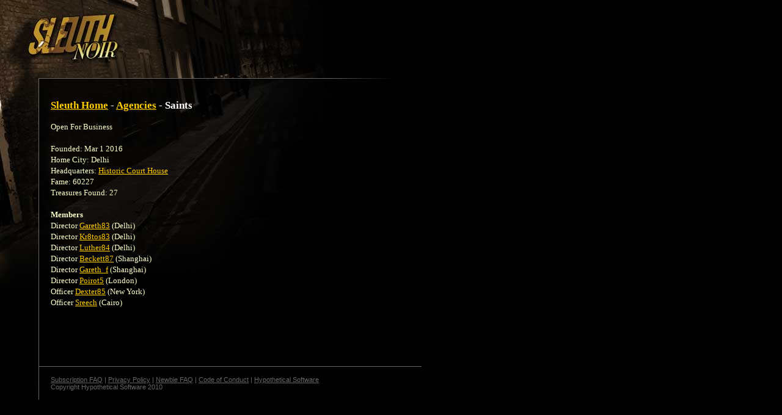

--- FILE ---
content_type: text/html; charset=utf-8
request_url: https://www.google.com/recaptcha/api2/aframe
body_size: 268
content:
<!DOCTYPE HTML><html><head><meta http-equiv="content-type" content="text/html; charset=UTF-8"></head><body><script nonce="ntRQkaUj53VEM8RHviX5aQ">/** Anti-fraud and anti-abuse applications only. See google.com/recaptcha */ try{var clients={'sodar':'https://pagead2.googlesyndication.com/pagead/sodar?'};window.addEventListener("message",function(a){try{if(a.source===window.parent){var b=JSON.parse(a.data);var c=clients[b['id']];if(c){var d=document.createElement('img');d.src=c+b['params']+'&rc='+(localStorage.getItem("rc::a")?sessionStorage.getItem("rc::b"):"");window.document.body.appendChild(d);sessionStorage.setItem("rc::e",parseInt(sessionStorage.getItem("rc::e")||0)+1);localStorage.setItem("rc::h",'1769207175819');}}}catch(b){}});window.parent.postMessage("_grecaptcha_ready", "*");}catch(b){}</script></body></html>